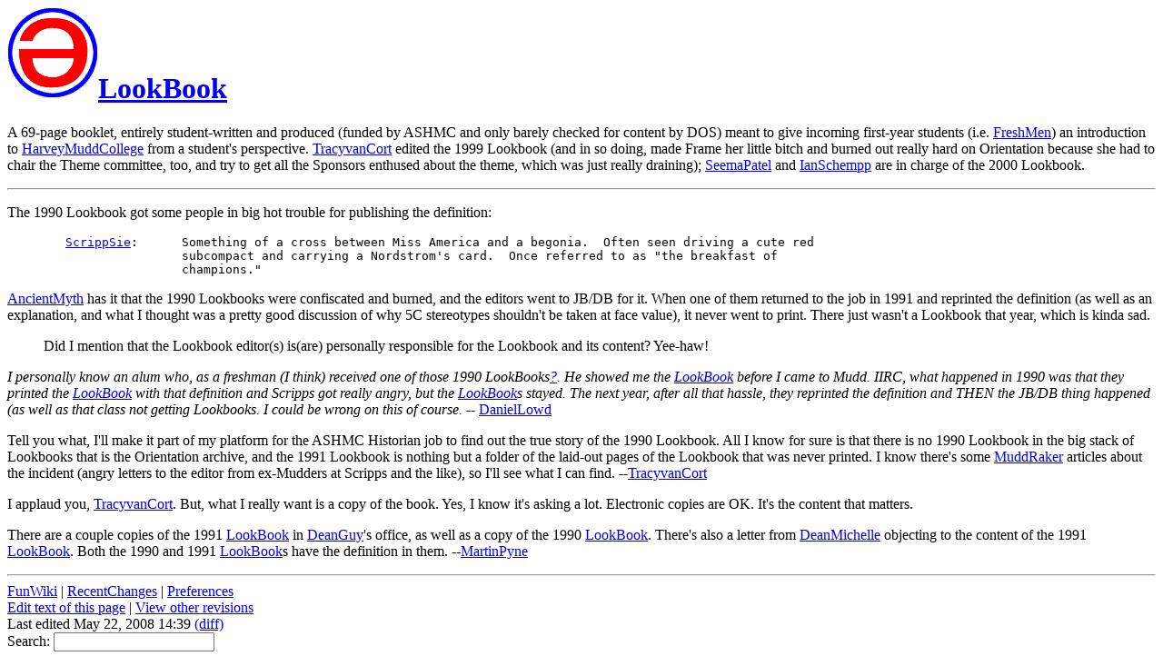

--- FILE ---
content_type: text/html; charset=ISO-8859-1
request_url: https://www.cs.hmc.edu/~crossi/funwiki/index.cgi?LookBook
body_size: 5188
content:
<!DOCTYPE HTML PUBLIC "-//IETF//DTD HTML//EN">
<HTML><HEAD><TITLE>FunWiki: LookBook</TITLE>
<meta name='robots' content='noindex'>
<LINK REL="SHORTCUT ICON" HREF="http://www.cs.hmc.edu/~crossi/funwiki/favicon.ico"></HEAD><BODY BGCOLOR="white">
<div class=wikiheader><h1><a href="index.cgi?FunWiki"><img src="funwiki.png" alt="[Home]" border=0></a><a href="index.cgi?back=LookBook">LookBook</a></h1></div><div class=wikitext>A 69-page booklet, entirely student-written and produced (funded by ASHMC and only barely checked for content by DOS) meant to give incoming first-year students (i.e. <a href="index.cgi?FreshMen" class=wikipagelink>FreshMen</a>) an introduction to <a href="index.cgi?HarveyMuddCollege" class=wikipagelink>HarveyMuddCollege</a> from a student's perspective.  <a href="index.cgi?TracyvanCort" class=wikipagelink>TracyvanCort</a> edited the 1999 Lookbook (and in so doing, made Frame her little bitch and burned out really hard on Orientation because she had to chair the Theme committee, too, and try to get all the Sponsors enthused about the theme, which was just really draining); <a href="index.cgi?SeemaPatel" class=wikipagelink>SeemaPatel</a> and <a href="index.cgi?IanSchempp" class=wikipagelink>IanSchempp</a> are in charge of the 2000 Lookbook.
<p>
<hr class=wikiline>
<p>
The 1990 Lookbook got some people in big hot trouble for publishing the definition:
<p>
<PRE >
	<a href="index.cgi?ScrippSie" class=wikipagelink>ScrippSie</a>:	Something of a cross between Miss America and a begonia.  Often seen driving a cute red 
			subcompact and carrying a Nordstrom's card.  Once referred to as "the breakfast of 
			champions."
</PRE>
<p>
<a href="index.cgi?AncientMyth" class=wikipagelink>AncientMyth</a> has it that the 1990 Lookbooks were confiscated and burned, and the editors went to JB/DB for it.  When one of them returned to the job in 1991 and reprinted the definition (as well as an explanation, and what I thought was a pretty good discussion of why 5C stereotypes shouldn't be taken at face value), it never went to print.  There just wasn't a Lookbook that year, which is kinda sad.
<p>
<DL >
<dt><dd> Did I mention that the Lookbook editor(s) is(are) personally responsible for the Lookbook and its content?  Yee-haw!
</DL>
<p>
<em>I personally know an alum who, as a freshman (I think) received one of those 1990 LookBooks<a href="index.cgi?action=edit&id=LookBooks" class=wikipageedit>?</a>.  He showed me the <a href="index.cgi?LookBook" class=wikipagelink>LookBook</a> before I came to Mudd.  IIRC, what happened in 1990 was that they printed the <a href="index.cgi?LookBook" class=wikipagelink>LookBook</a> with that definition and Scripps got really angry, but the <a href="index.cgi?LookBook" class=wikipagelink>LookBook</a><strong></strong>s stayed.  The next year, after all that hassle, they reprinted the definition and THEN the JB/DB thing happened (as well as that class not getting Lookbooks.  I could be wrong on this of course.</em> -- <a href="index.cgi?DanielLowd" class=wikipagelink>DanielLowd</a>
<p>
Tell you what, I'll make it part of my platform for the ASHMC Historian job to find out the true story of the 1990 Lookbook.  All I know for sure is that there is no 1990 Lookbook in the big stack of Lookbooks that is the Orientation archive, and the 1991 Lookbook is nothing but a folder of the laid-out pages of the Lookbook that was never printed.  I know there's some <a href="index.cgi?MuddRaker" class=wikipagelink>MuddRaker</a> articles about the incident (angry letters to the editor from ex-Mudders at Scripps and the like), so I'll see what I can find. --<a href="index.cgi?TracyvanCort" class=wikipagelink>TracyvanCort</a>
<p>
I applaud you, <a href="index.cgi?TracyvanCort" class=wikipagelink>TracyvanCort</a>.  But, what I really want is a copy of the book.  Yes, I know it's asking a lot.  Electronic copies are OK.  It's the content that matters.
<p>
There are a couple copies of the 1991 <a href="index.cgi?LookBook" class=wikipagelink>LookBook</a> in <a href="index.cgi?DeanGuy" class=wikipagelink>DeanGuy</a>'s office, as well as a copy of the 1990 <a href="index.cgi?LookBook" class=wikipagelink>LookBook</a>.  There's also a letter from <a href="index.cgi?DeanMichelle" class=wikipagelink>DeanMichelle</a> objecting to the content of the 1991 <a href="index.cgi?LookBook" class=wikipagelink>LookBook</a>.  Both the 1990 and 1991 <a href="index.cgi?LookBook" class=wikipagelink>LookBook</a>s have the definition in them.  --<a href="index.cgi?MartinPyne" class=wikipagelink>MartinPyne</a>
</div><hr class=wikilinefooter>
<div class=wikifooter><form method="post" action="index.cgi" enctype="application/x-www-form-urlencoded"><a href="index.cgi?FunWiki" class=wikipagelink>FunWiki</a> | <a href="index.cgi?RecentChanges" class=wikipagelink>RecentChanges</a> | <a href="index.cgi?action=editprefs">Preferences</a><br>
<a href="index.cgi?action=edit&id=LookBook" class=wikipageedit>Edit text of this page</a> | <a href="index.cgi?action=history&id=LookBook">View other revisions</a><br>Last edited May 22, 2008 14:39 <a href="index.cgi?action=browse&diff=1&id=LookBook">(diff)</a><br>Search: <input type="text" name="search"  size="20" /><input type="hidden" name="dosearch" value="1"  /></form></div>
</body>
</html>